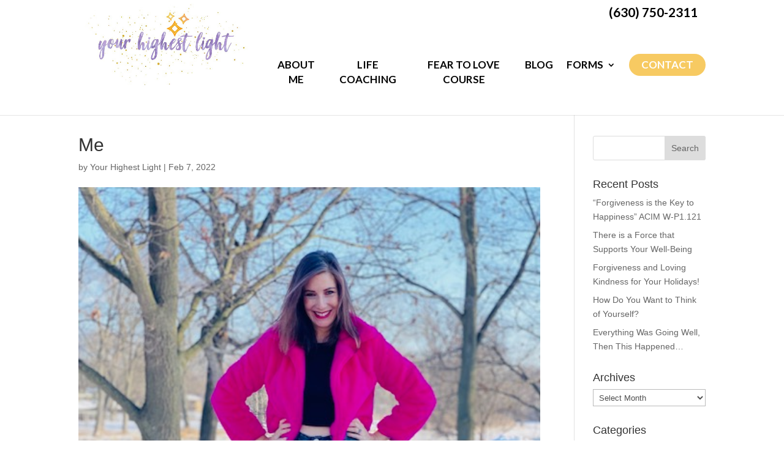

--- FILE ---
content_type: text/html; charset=UTF-8
request_url: https://yourhighestlight.com/2022/02/08/imagination-vs-will-power/me-9/
body_size: 17119
content:
<!DOCTYPE html>
<!--[if IE 6]>
<html id="ie6" dir="ltr" lang="en-US" prefix="og: https://ogp.me/ns#">
<![endif]-->
<!--[if IE 7]>
<html id="ie7" dir="ltr" lang="en-US" prefix="og: https://ogp.me/ns#">
<![endif]-->
<!--[if IE 8]>
<html id="ie8" dir="ltr" lang="en-US" prefix="og: https://ogp.me/ns#">
<![endif]-->
<!--[if !(IE 6) | !(IE 7) | !(IE 8)  ]><!-->
<html dir="ltr" lang="en-US" prefix="og: https://ogp.me/ns#">
<!--<![endif]-->
<head>
	<meta charset="UTF-8" />
			
	<meta http-equiv="X-UA-Compatible" content="IE=edge">
	<link rel="pingback" href="https://yourhighestlight.com/xmlrpc.php" />
	

		<!--[if lt IE 9]>
	<script src="https://yourhighestlight.com/wp-content/themes/Divi/js/html5.js" type="text/javascript"></script>
	<![endif]-->

	<script type="text/javascript">
		document.documentElement.className = 'js';
	</script>

	<title>Me | Your Highest Light</title>

		<!-- All in One SEO 4.9.3 - aioseo.com -->
	<meta name="robots" content="max-image-preview:large" />
	<meta name="author" content="Your Highest Light"/>
	<link rel="canonical" href="https://yourhighestlight.com/2022/02/08/imagination-vs-will-power/me-9/" />
	<meta name="generator" content="All in One SEO (AIOSEO) 4.9.3" />
		<meta property="og:locale" content="en_US" />
		<meta property="og:site_name" content="Your Highest Light |" />
		<meta property="og:type" content="article" />
		<meta property="og:title" content="Me | Your Highest Light" />
		<meta property="og:url" content="https://yourhighestlight.com/2022/02/08/imagination-vs-will-power/me-9/" />
		<meta property="article:published_time" content="2022-02-07T21:10:41+00:00" />
		<meta property="article:modified_time" content="2022-02-07T21:10:41+00:00" />
		<meta name="twitter:card" content="summary" />
		<meta name="twitter:title" content="Me | Your Highest Light" />
		<script type="application/ld+json" class="aioseo-schema">
			{"@context":"https:\/\/schema.org","@graph":[{"@type":"BreadcrumbList","@id":"https:\/\/yourhighestlight.com\/2022\/02\/08\/imagination-vs-will-power\/me-9\/#breadcrumblist","itemListElement":[{"@type":"ListItem","@id":"https:\/\/yourhighestlight.com#listItem","position":1,"name":"Home","item":"https:\/\/yourhighestlight.com","nextItem":{"@type":"ListItem","@id":"https:\/\/yourhighestlight.com\/2022\/02\/08\/imagination-vs-will-power\/me-9\/#listItem","name":"Me"}},{"@type":"ListItem","@id":"https:\/\/yourhighestlight.com\/2022\/02\/08\/imagination-vs-will-power\/me-9\/#listItem","position":2,"name":"Me","previousItem":{"@type":"ListItem","@id":"https:\/\/yourhighestlight.com#listItem","name":"Home"}}]},{"@type":"ItemPage","@id":"https:\/\/yourhighestlight.com\/2022\/02\/08\/imagination-vs-will-power\/me-9\/#itempage","url":"https:\/\/yourhighestlight.com\/2022\/02\/08\/imagination-vs-will-power\/me-9\/","name":"Me | Your Highest Light","inLanguage":"en-US","isPartOf":{"@id":"https:\/\/yourhighestlight.com\/#website"},"breadcrumb":{"@id":"https:\/\/yourhighestlight.com\/2022\/02\/08\/imagination-vs-will-power\/me-9\/#breadcrumblist"},"author":{"@id":"https:\/\/yourhighestlight.com\/author\/thompsonekicloud-com\/#author"},"creator":{"@id":"https:\/\/yourhighestlight.com\/author\/thompsonekicloud-com\/#author"},"datePublished":"2022-02-07T21:10:41+00:00","dateModified":"2022-02-07T21:10:41+00:00"},{"@type":"Organization","@id":"https:\/\/yourhighestlight.com\/#organization","name":"Your Highest Light","url":"https:\/\/yourhighestlight.com\/"},{"@type":"Person","@id":"https:\/\/yourhighestlight.com\/author\/thompsonekicloud-com\/#author","url":"https:\/\/yourhighestlight.com\/author\/thompsonekicloud-com\/","name":"Your Highest Light","image":{"@type":"ImageObject","@id":"https:\/\/yourhighestlight.com\/2022\/02\/08\/imagination-vs-will-power\/me-9\/#authorImage","url":"https:\/\/secure.gravatar.com\/avatar\/b4895c807694f56a02292394d70bc6de7181d92ba082eae4baa30bd3d1ff854e?s=96&d=mm&r=g","width":96,"height":96,"caption":"Your Highest Light"}},{"@type":"WebSite","@id":"https:\/\/yourhighestlight.com\/#website","url":"https:\/\/yourhighestlight.com\/","name":"Your Highest Light","inLanguage":"en-US","publisher":{"@id":"https:\/\/yourhighestlight.com\/#organization"}}]}
		</script>
		<!-- All in One SEO -->

<script type="text/javascript">
			let jqueryParams=[],jQuery=function(r){return jqueryParams=[...jqueryParams,r],jQuery},$=function(r){return jqueryParams=[...jqueryParams,r],$};window.jQuery=jQuery,window.$=jQuery;let customHeadScripts=!1;jQuery.fn=jQuery.prototype={},$.fn=jQuery.prototype={},jQuery.noConflict=function(r){if(window.jQuery)return jQuery=window.jQuery,$=window.jQuery,customHeadScripts=!0,jQuery.noConflict},jQuery.ready=function(r){jqueryParams=[...jqueryParams,r]},$.ready=function(r){jqueryParams=[...jqueryParams,r]},jQuery.load=function(r){jqueryParams=[...jqueryParams,r]},$.load=function(r){jqueryParams=[...jqueryParams,r]},jQuery.fn.ready=function(r){jqueryParams=[...jqueryParams,r]},$.fn.ready=function(r){jqueryParams=[...jqueryParams,r]};</script><link rel='dns-prefetch' href='//fonts.googleapis.com' />
<link rel="alternate" type="application/rss+xml" title="Your Highest Light &raquo; Feed" href="https://yourhighestlight.com/feed/" />
<meta content="Divi Child Theme v.1.0.0" name="generator"/><link rel='stylesheet' id='wp-block-library-css' href='https://yourhighestlight.com/wp-includes/css/dist/block-library/style.min.css?ver=6.8.3' type='text/css' media='all' />
<style id='wp-block-library-theme-inline-css' type='text/css'>
.wp-block-audio :where(figcaption){color:#555;font-size:13px;text-align:center}.is-dark-theme .wp-block-audio :where(figcaption){color:#ffffffa6}.wp-block-audio{margin:0 0 1em}.wp-block-code{border:1px solid #ccc;border-radius:4px;font-family:Menlo,Consolas,monaco,monospace;padding:.8em 1em}.wp-block-embed :where(figcaption){color:#555;font-size:13px;text-align:center}.is-dark-theme .wp-block-embed :where(figcaption){color:#ffffffa6}.wp-block-embed{margin:0 0 1em}.blocks-gallery-caption{color:#555;font-size:13px;text-align:center}.is-dark-theme .blocks-gallery-caption{color:#ffffffa6}:root :where(.wp-block-image figcaption){color:#555;font-size:13px;text-align:center}.is-dark-theme :root :where(.wp-block-image figcaption){color:#ffffffa6}.wp-block-image{margin:0 0 1em}.wp-block-pullquote{border-bottom:4px solid;border-top:4px solid;color:currentColor;margin-bottom:1.75em}.wp-block-pullquote cite,.wp-block-pullquote footer,.wp-block-pullquote__citation{color:currentColor;font-size:.8125em;font-style:normal;text-transform:uppercase}.wp-block-quote{border-left:.25em solid;margin:0 0 1.75em;padding-left:1em}.wp-block-quote cite,.wp-block-quote footer{color:currentColor;font-size:.8125em;font-style:normal;position:relative}.wp-block-quote:where(.has-text-align-right){border-left:none;border-right:.25em solid;padding-left:0;padding-right:1em}.wp-block-quote:where(.has-text-align-center){border:none;padding-left:0}.wp-block-quote.is-large,.wp-block-quote.is-style-large,.wp-block-quote:where(.is-style-plain){border:none}.wp-block-search .wp-block-search__label{font-weight:700}.wp-block-search__button{border:1px solid #ccc;padding:.375em .625em}:where(.wp-block-group.has-background){padding:1.25em 2.375em}.wp-block-separator.has-css-opacity{opacity:.4}.wp-block-separator{border:none;border-bottom:2px solid;margin-left:auto;margin-right:auto}.wp-block-separator.has-alpha-channel-opacity{opacity:1}.wp-block-separator:not(.is-style-wide):not(.is-style-dots){width:100px}.wp-block-separator.has-background:not(.is-style-dots){border-bottom:none;height:1px}.wp-block-separator.has-background:not(.is-style-wide):not(.is-style-dots){height:2px}.wp-block-table{margin:0 0 1em}.wp-block-table td,.wp-block-table th{word-break:normal}.wp-block-table :where(figcaption){color:#555;font-size:13px;text-align:center}.is-dark-theme .wp-block-table :where(figcaption){color:#ffffffa6}.wp-block-video :where(figcaption){color:#555;font-size:13px;text-align:center}.is-dark-theme .wp-block-video :where(figcaption){color:#ffffffa6}.wp-block-video{margin:0 0 1em}:root :where(.wp-block-template-part.has-background){margin-bottom:0;margin-top:0;padding:1.25em 2.375em}
</style>
<link rel='stylesheet' id='aioseo/css/src/vue/standalone/blocks/table-of-contents/global.scss-css' href='https://yourhighestlight.com/wp-content/plugins/all-in-one-seo-pack/dist/Lite/assets/css/table-of-contents/global.e90f6d47.css?ver=4.9.3' type='text/css' media='all' />
<style id='global-styles-inline-css' type='text/css'>
:root{--wp--preset--aspect-ratio--square: 1;--wp--preset--aspect-ratio--4-3: 4/3;--wp--preset--aspect-ratio--3-4: 3/4;--wp--preset--aspect-ratio--3-2: 3/2;--wp--preset--aspect-ratio--2-3: 2/3;--wp--preset--aspect-ratio--16-9: 16/9;--wp--preset--aspect-ratio--9-16: 9/16;--wp--preset--color--black: #000000;--wp--preset--color--cyan-bluish-gray: #abb8c3;--wp--preset--color--white: #ffffff;--wp--preset--color--pale-pink: #f78da7;--wp--preset--color--vivid-red: #cf2e2e;--wp--preset--color--luminous-vivid-orange: #ff6900;--wp--preset--color--luminous-vivid-amber: #fcb900;--wp--preset--color--light-green-cyan: #7bdcb5;--wp--preset--color--vivid-green-cyan: #00d084;--wp--preset--color--pale-cyan-blue: #8ed1fc;--wp--preset--color--vivid-cyan-blue: #0693e3;--wp--preset--color--vivid-purple: #9b51e0;--wp--preset--gradient--vivid-cyan-blue-to-vivid-purple: linear-gradient(135deg,rgba(6,147,227,1) 0%,rgb(155,81,224) 100%);--wp--preset--gradient--light-green-cyan-to-vivid-green-cyan: linear-gradient(135deg,rgb(122,220,180) 0%,rgb(0,208,130) 100%);--wp--preset--gradient--luminous-vivid-amber-to-luminous-vivid-orange: linear-gradient(135deg,rgba(252,185,0,1) 0%,rgba(255,105,0,1) 100%);--wp--preset--gradient--luminous-vivid-orange-to-vivid-red: linear-gradient(135deg,rgba(255,105,0,1) 0%,rgb(207,46,46) 100%);--wp--preset--gradient--very-light-gray-to-cyan-bluish-gray: linear-gradient(135deg,rgb(238,238,238) 0%,rgb(169,184,195) 100%);--wp--preset--gradient--cool-to-warm-spectrum: linear-gradient(135deg,rgb(74,234,220) 0%,rgb(151,120,209) 20%,rgb(207,42,186) 40%,rgb(238,44,130) 60%,rgb(251,105,98) 80%,rgb(254,248,76) 100%);--wp--preset--gradient--blush-light-purple: linear-gradient(135deg,rgb(255,206,236) 0%,rgb(152,150,240) 100%);--wp--preset--gradient--blush-bordeaux: linear-gradient(135deg,rgb(254,205,165) 0%,rgb(254,45,45) 50%,rgb(107,0,62) 100%);--wp--preset--gradient--luminous-dusk: linear-gradient(135deg,rgb(255,203,112) 0%,rgb(199,81,192) 50%,rgb(65,88,208) 100%);--wp--preset--gradient--pale-ocean: linear-gradient(135deg,rgb(255,245,203) 0%,rgb(182,227,212) 50%,rgb(51,167,181) 100%);--wp--preset--gradient--electric-grass: linear-gradient(135deg,rgb(202,248,128) 0%,rgb(113,206,126) 100%);--wp--preset--gradient--midnight: linear-gradient(135deg,rgb(2,3,129) 0%,rgb(40,116,252) 100%);--wp--preset--font-size--small: 13px;--wp--preset--font-size--medium: 20px;--wp--preset--font-size--large: 36px;--wp--preset--font-size--x-large: 42px;--wp--preset--spacing--20: 0.44rem;--wp--preset--spacing--30: 0.67rem;--wp--preset--spacing--40: 1rem;--wp--preset--spacing--50: 1.5rem;--wp--preset--spacing--60: 2.25rem;--wp--preset--spacing--70: 3.38rem;--wp--preset--spacing--80: 5.06rem;--wp--preset--shadow--natural: 6px 6px 9px rgba(0, 0, 0, 0.2);--wp--preset--shadow--deep: 12px 12px 50px rgba(0, 0, 0, 0.4);--wp--preset--shadow--sharp: 6px 6px 0px rgba(0, 0, 0, 0.2);--wp--preset--shadow--outlined: 6px 6px 0px -3px rgba(255, 255, 255, 1), 6px 6px rgba(0, 0, 0, 1);--wp--preset--shadow--crisp: 6px 6px 0px rgba(0, 0, 0, 1);}:root { --wp--style--global--content-size: 823px;--wp--style--global--wide-size: 1080px; }:where(body) { margin: 0; }.wp-site-blocks > .alignleft { float: left; margin-right: 2em; }.wp-site-blocks > .alignright { float: right; margin-left: 2em; }.wp-site-blocks > .aligncenter { justify-content: center; margin-left: auto; margin-right: auto; }:where(.is-layout-flex){gap: 0.5em;}:where(.is-layout-grid){gap: 0.5em;}.is-layout-flow > .alignleft{float: left;margin-inline-start: 0;margin-inline-end: 2em;}.is-layout-flow > .alignright{float: right;margin-inline-start: 2em;margin-inline-end: 0;}.is-layout-flow > .aligncenter{margin-left: auto !important;margin-right: auto !important;}.is-layout-constrained > .alignleft{float: left;margin-inline-start: 0;margin-inline-end: 2em;}.is-layout-constrained > .alignright{float: right;margin-inline-start: 2em;margin-inline-end: 0;}.is-layout-constrained > .aligncenter{margin-left: auto !important;margin-right: auto !important;}.is-layout-constrained > :where(:not(.alignleft):not(.alignright):not(.alignfull)){max-width: var(--wp--style--global--content-size);margin-left: auto !important;margin-right: auto !important;}.is-layout-constrained > .alignwide{max-width: var(--wp--style--global--wide-size);}body .is-layout-flex{display: flex;}.is-layout-flex{flex-wrap: wrap;align-items: center;}.is-layout-flex > :is(*, div){margin: 0;}body .is-layout-grid{display: grid;}.is-layout-grid > :is(*, div){margin: 0;}body{padding-top: 0px;padding-right: 0px;padding-bottom: 0px;padding-left: 0px;}:root :where(.wp-element-button, .wp-block-button__link){background-color: #32373c;border-width: 0;color: #fff;font-family: inherit;font-size: inherit;line-height: inherit;padding: calc(0.667em + 2px) calc(1.333em + 2px);text-decoration: none;}.has-black-color{color: var(--wp--preset--color--black) !important;}.has-cyan-bluish-gray-color{color: var(--wp--preset--color--cyan-bluish-gray) !important;}.has-white-color{color: var(--wp--preset--color--white) !important;}.has-pale-pink-color{color: var(--wp--preset--color--pale-pink) !important;}.has-vivid-red-color{color: var(--wp--preset--color--vivid-red) !important;}.has-luminous-vivid-orange-color{color: var(--wp--preset--color--luminous-vivid-orange) !important;}.has-luminous-vivid-amber-color{color: var(--wp--preset--color--luminous-vivid-amber) !important;}.has-light-green-cyan-color{color: var(--wp--preset--color--light-green-cyan) !important;}.has-vivid-green-cyan-color{color: var(--wp--preset--color--vivid-green-cyan) !important;}.has-pale-cyan-blue-color{color: var(--wp--preset--color--pale-cyan-blue) !important;}.has-vivid-cyan-blue-color{color: var(--wp--preset--color--vivid-cyan-blue) !important;}.has-vivid-purple-color{color: var(--wp--preset--color--vivid-purple) !important;}.has-black-background-color{background-color: var(--wp--preset--color--black) !important;}.has-cyan-bluish-gray-background-color{background-color: var(--wp--preset--color--cyan-bluish-gray) !important;}.has-white-background-color{background-color: var(--wp--preset--color--white) !important;}.has-pale-pink-background-color{background-color: var(--wp--preset--color--pale-pink) !important;}.has-vivid-red-background-color{background-color: var(--wp--preset--color--vivid-red) !important;}.has-luminous-vivid-orange-background-color{background-color: var(--wp--preset--color--luminous-vivid-orange) !important;}.has-luminous-vivid-amber-background-color{background-color: var(--wp--preset--color--luminous-vivid-amber) !important;}.has-light-green-cyan-background-color{background-color: var(--wp--preset--color--light-green-cyan) !important;}.has-vivid-green-cyan-background-color{background-color: var(--wp--preset--color--vivid-green-cyan) !important;}.has-pale-cyan-blue-background-color{background-color: var(--wp--preset--color--pale-cyan-blue) !important;}.has-vivid-cyan-blue-background-color{background-color: var(--wp--preset--color--vivid-cyan-blue) !important;}.has-vivid-purple-background-color{background-color: var(--wp--preset--color--vivid-purple) !important;}.has-black-border-color{border-color: var(--wp--preset--color--black) !important;}.has-cyan-bluish-gray-border-color{border-color: var(--wp--preset--color--cyan-bluish-gray) !important;}.has-white-border-color{border-color: var(--wp--preset--color--white) !important;}.has-pale-pink-border-color{border-color: var(--wp--preset--color--pale-pink) !important;}.has-vivid-red-border-color{border-color: var(--wp--preset--color--vivid-red) !important;}.has-luminous-vivid-orange-border-color{border-color: var(--wp--preset--color--luminous-vivid-orange) !important;}.has-luminous-vivid-amber-border-color{border-color: var(--wp--preset--color--luminous-vivid-amber) !important;}.has-light-green-cyan-border-color{border-color: var(--wp--preset--color--light-green-cyan) !important;}.has-vivid-green-cyan-border-color{border-color: var(--wp--preset--color--vivid-green-cyan) !important;}.has-pale-cyan-blue-border-color{border-color: var(--wp--preset--color--pale-cyan-blue) !important;}.has-vivid-cyan-blue-border-color{border-color: var(--wp--preset--color--vivid-cyan-blue) !important;}.has-vivid-purple-border-color{border-color: var(--wp--preset--color--vivid-purple) !important;}.has-vivid-cyan-blue-to-vivid-purple-gradient-background{background: var(--wp--preset--gradient--vivid-cyan-blue-to-vivid-purple) !important;}.has-light-green-cyan-to-vivid-green-cyan-gradient-background{background: var(--wp--preset--gradient--light-green-cyan-to-vivid-green-cyan) !important;}.has-luminous-vivid-amber-to-luminous-vivid-orange-gradient-background{background: var(--wp--preset--gradient--luminous-vivid-amber-to-luminous-vivid-orange) !important;}.has-luminous-vivid-orange-to-vivid-red-gradient-background{background: var(--wp--preset--gradient--luminous-vivid-orange-to-vivid-red) !important;}.has-very-light-gray-to-cyan-bluish-gray-gradient-background{background: var(--wp--preset--gradient--very-light-gray-to-cyan-bluish-gray) !important;}.has-cool-to-warm-spectrum-gradient-background{background: var(--wp--preset--gradient--cool-to-warm-spectrum) !important;}.has-blush-light-purple-gradient-background{background: var(--wp--preset--gradient--blush-light-purple) !important;}.has-blush-bordeaux-gradient-background{background: var(--wp--preset--gradient--blush-bordeaux) !important;}.has-luminous-dusk-gradient-background{background: var(--wp--preset--gradient--luminous-dusk) !important;}.has-pale-ocean-gradient-background{background: var(--wp--preset--gradient--pale-ocean) !important;}.has-electric-grass-gradient-background{background: var(--wp--preset--gradient--electric-grass) !important;}.has-midnight-gradient-background{background: var(--wp--preset--gradient--midnight) !important;}.has-small-font-size{font-size: var(--wp--preset--font-size--small) !important;}.has-medium-font-size{font-size: var(--wp--preset--font-size--medium) !important;}.has-large-font-size{font-size: var(--wp--preset--font-size--large) !important;}.has-x-large-font-size{font-size: var(--wp--preset--font-size--x-large) !important;}
:where(.wp-block-post-template.is-layout-flex){gap: 1.25em;}:where(.wp-block-post-template.is-layout-grid){gap: 1.25em;}
:where(.wp-block-columns.is-layout-flex){gap: 2em;}:where(.wp-block-columns.is-layout-grid){gap: 2em;}
:root :where(.wp-block-pullquote){font-size: 1.5em;line-height: 1.6;}
</style>
<link rel='stylesheet' id='et-divi-open-sans-css' href='https://fonts.googleapis.com/css?family=Open+Sans:300italic,400italic,600italic,700italic,800italic,400,300,600,700,800&#038;subset=latin,latin-ext&#038;display=swap' type='text/css' media='all' />
<style id='divi-style-parent-inline-inline-css' type='text/css'>
/*!
Theme Name: Divi
Theme URI: http://www.elegantthemes.com/gallery/divi/
Version: 4.27.5
Description: Smart. Flexible. Beautiful. Divi is the most powerful theme in our collection.
Author: Elegant Themes
Author URI: http://www.elegantthemes.com
License: GNU General Public License v2
License URI: http://www.gnu.org/licenses/gpl-2.0.html
*/

a,abbr,acronym,address,applet,b,big,blockquote,body,center,cite,code,dd,del,dfn,div,dl,dt,em,fieldset,font,form,h1,h2,h3,h4,h5,h6,html,i,iframe,img,ins,kbd,label,legend,li,object,ol,p,pre,q,s,samp,small,span,strike,strong,sub,sup,tt,u,ul,var{margin:0;padding:0;border:0;outline:0;font-size:100%;-ms-text-size-adjust:100%;-webkit-text-size-adjust:100%;vertical-align:baseline;background:transparent}body{line-height:1}ol,ul{list-style:none}blockquote,q{quotes:none}blockquote:after,blockquote:before,q:after,q:before{content:"";content:none}blockquote{margin:20px 0 30px;border-left:5px solid;padding-left:20px}:focus{outline:0}del{text-decoration:line-through}pre{overflow:auto;padding:10px}figure{margin:0}table{border-collapse:collapse;border-spacing:0}article,aside,footer,header,hgroup,nav,section{display:block}body{font-family:Open Sans,Arial,sans-serif;font-size:14px;color:#666;background-color:#fff;line-height:1.7em;font-weight:500;-webkit-font-smoothing:antialiased;-moz-osx-font-smoothing:grayscale}body.page-template-page-template-blank-php #page-container{padding-top:0!important}body.et_cover_background{background-size:cover!important;background-position:top!important;background-repeat:no-repeat!important;background-attachment:fixed}a{color:#2ea3f2}a,a:hover{text-decoration:none}p{padding-bottom:1em}p:not(.has-background):last-of-type{padding-bottom:0}p.et_normal_padding{padding-bottom:1em}strong{font-weight:700}cite,em,i{font-style:italic}code,pre{font-family:Courier New,monospace;margin-bottom:10px}ins{text-decoration:none}sub,sup{height:0;line-height:1;position:relative;vertical-align:baseline}sup{bottom:.8em}sub{top:.3em}dl{margin:0 0 1.5em}dl dt{font-weight:700}dd{margin-left:1.5em}blockquote p{padding-bottom:0}embed,iframe,object,video{max-width:100%}h1,h2,h3,h4,h5,h6{color:#333;padding-bottom:10px;line-height:1em;font-weight:500}h1 a,h2 a,h3 a,h4 a,h5 a,h6 a{color:inherit}h1{font-size:30px}h2{font-size:26px}h3{font-size:22px}h4{font-size:18px}h5{font-size:16px}h6{font-size:14px}input{-webkit-appearance:none}input[type=checkbox]{-webkit-appearance:checkbox}input[type=radio]{-webkit-appearance:radio}input.text,input.title,input[type=email],input[type=password],input[type=tel],input[type=text],select,textarea{background-color:#fff;border:1px solid #bbb;padding:2px;color:#4e4e4e}input.text:focus,input.title:focus,input[type=text]:focus,select:focus,textarea:focus{border-color:#2d3940;color:#3e3e3e}input.text,input.title,input[type=text],select,textarea{margin:0}textarea{padding:4px}button,input,select,textarea{font-family:inherit}img{max-width:100%;height:auto}.clear{clear:both}br.clear{margin:0;padding:0}.pagination{clear:both}#et_search_icon:hover,.et-social-icon a:hover,.et_password_protected_form .et_submit_button,.form-submit .et_pb_buttontton.alt.disabled,.nav-single a,.posted_in a{color:#2ea3f2}.et-search-form,blockquote{border-color:#2ea3f2}#main-content{background-color:#fff}.container{width:80%;max-width:1080px;margin:auto;position:relative}body:not(.et-tb) #main-content .container,body:not(.et-tb-has-header) #main-content .container{padding-top:58px}.et_full_width_page #main-content .container:before{display:none}.main_title{margin-bottom:20px}.et_password_protected_form .et_submit_button:hover,.form-submit .et_pb_button:hover{background:rgba(0,0,0,.05)}.et_button_icon_visible .et_pb_button{padding-right:2em;padding-left:.7em}.et_button_icon_visible .et_pb_button:after{opacity:1;margin-left:0}.et_button_left .et_pb_button:hover:after{left:.15em}.et_button_left .et_pb_button:after{margin-left:0;left:1em}.et_button_icon_visible.et_button_left .et_pb_button,.et_button_left .et_pb_button:hover,.et_button_left .et_pb_module .et_pb_button:hover{padding-left:2em;padding-right:.7em}.et_button_icon_visible.et_button_left .et_pb_button:after,.et_button_left .et_pb_button:hover:after{left:.15em}.et_password_protected_form .et_submit_button:hover,.form-submit .et_pb_button:hover{padding:.3em 1em}.et_button_no_icon .et_pb_button:after{display:none}.et_button_no_icon.et_button_icon_visible.et_button_left .et_pb_button,.et_button_no_icon.et_button_left .et_pb_button:hover,.et_button_no_icon .et_pb_button,.et_button_no_icon .et_pb_button:hover{padding:.3em 1em!important}.et_button_custom_icon .et_pb_button:after{line-height:1.7em}.et_button_custom_icon.et_button_icon_visible .et_pb_button:after,.et_button_custom_icon .et_pb_button:hover:after{margin-left:.3em}#left-area .post_format-post-format-gallery .wp-block-gallery:first-of-type{padding:0;margin-bottom:-16px}.entry-content table:not(.variations){border:1px solid #eee;margin:0 0 15px;text-align:left;width:100%}.entry-content thead th,.entry-content tr th{color:#555;font-weight:700;padding:9px 24px}.entry-content tr td{border-top:1px solid #eee;padding:6px 24px}#left-area ul,.entry-content ul,.et-l--body ul,.et-l--footer ul,.et-l--header ul{list-style-type:disc;padding:0 0 23px 1em;line-height:26px}#left-area ol,.entry-content ol,.et-l--body ol,.et-l--footer ol,.et-l--header ol{list-style-type:decimal;list-style-position:inside;padding:0 0 23px;line-height:26px}#left-area ul li ul,.entry-content ul li ol{padding:2px 0 2px 20px}#left-area ol li ul,.entry-content ol li ol,.et-l--body ol li ol,.et-l--footer ol li ol,.et-l--header ol li ol{padding:2px 0 2px 35px}#left-area ul.wp-block-gallery{display:-webkit-box;display:-ms-flexbox;display:flex;-ms-flex-wrap:wrap;flex-wrap:wrap;list-style-type:none;padding:0}#left-area ul.products{padding:0!important;line-height:1.7!important;list-style:none!important}.gallery-item a{display:block}.gallery-caption,.gallery-item a{width:90%}#wpadminbar{z-index:100001}#left-area .post-meta{font-size:14px;padding-bottom:15px}#left-area .post-meta a{text-decoration:none;color:#666}#left-area .et_featured_image{padding-bottom:7px}.single .post{padding-bottom:25px}body.single .et_audio_content{margin-bottom:-6px}.nav-single a{text-decoration:none;color:#2ea3f2;font-size:14px;font-weight:400}.nav-previous{float:left}.nav-next{float:right}.et_password_protected_form p input{background-color:#eee;border:none!important;width:100%!important;border-radius:0!important;font-size:14px;color:#999!important;padding:16px!important;-webkit-box-sizing:border-box;box-sizing:border-box}.et_password_protected_form label{display:none}.et_password_protected_form .et_submit_button{font-family:inherit;display:block;float:right;margin:8px auto 0;cursor:pointer}.post-password-required p.nocomments.container{max-width:100%}.post-password-required p.nocomments.container:before{display:none}.aligncenter,div.post .new-post .aligncenter{display:block;margin-left:auto;margin-right:auto}.wp-caption{border:1px solid #ddd;text-align:center;background-color:#f3f3f3;margin-bottom:10px;max-width:96%;padding:8px}.wp-caption.alignleft{margin:0 30px 20px 0}.wp-caption.alignright{margin:0 0 20px 30px}.wp-caption img{margin:0;padding:0;border:0}.wp-caption p.wp-caption-text{font-size:12px;padding:0 4px 5px;margin:0}.alignright{float:right}.alignleft{float:left}img.alignleft{display:inline;float:left;margin-right:15px}img.alignright{display:inline;float:right;margin-left:15px}.page.et_pb_pagebuilder_layout #main-content{background-color:transparent}body #main-content .et_builder_inner_content>h1,body #main-content .et_builder_inner_content>h2,body #main-content .et_builder_inner_content>h3,body #main-content .et_builder_inner_content>h4,body #main-content .et_builder_inner_content>h5,body #main-content .et_builder_inner_content>h6{line-height:1.4em}body #main-content .et_builder_inner_content>p{line-height:1.7em}.wp-block-pullquote{margin:20px 0 30px}.wp-block-pullquote.has-background blockquote{border-left:none}.wp-block-group.has-background{padding:1.5em 1.5em .5em}@media (min-width:981px){#left-area{width:79.125%;padding-bottom:23px}#main-content .container:before{content:"";position:absolute;top:0;height:100%;width:1px;background-color:#e2e2e2}.et_full_width_page #left-area,.et_no_sidebar #left-area{float:none;width:100%!important}.et_full_width_page #left-area{padding-bottom:0}.et_no_sidebar #main-content .container:before{display:none}}@media (max-width:980px){#page-container{padding-top:80px}.et-tb #page-container,.et-tb-has-header #page-container{padding-top:0!important}#left-area,#sidebar{width:100%!important}#main-content .container:before{display:none!important}.et_full_width_page .et_gallery_item:nth-child(4n+1){clear:none}}@media print{#page-container{padding-top:0!important}}#wp-admin-bar-et-use-visual-builder a:before{font-family:ETmodules!important;content:"\e625";font-size:30px!important;width:28px;margin-top:-3px;color:#974df3!important}#wp-admin-bar-et-use-visual-builder:hover a:before{color:#fff!important}#wp-admin-bar-et-use-visual-builder:hover a,#wp-admin-bar-et-use-visual-builder a:hover{transition:background-color .5s ease;-webkit-transition:background-color .5s ease;-moz-transition:background-color .5s ease;background-color:#7e3bd0!important;color:#fff!important}* html .clearfix,:first-child+html .clearfix{zoom:1}.iphone .et_pb_section_video_bg video::-webkit-media-controls-start-playback-button{display:none!important;-webkit-appearance:none}.et_mobile_device .et_pb_section_parallax .et_pb_parallax_css{background-attachment:scroll}.et-social-facebook a.icon:before{content:"\e093"}.et-social-twitter a.icon:before{content:"\e094"}.et-social-google-plus a.icon:before{content:"\e096"}.et-social-instagram a.icon:before{content:"\e09a"}.et-social-rss a.icon:before{content:"\e09e"}.ai1ec-single-event:after{content:" ";display:table;clear:both}.evcal_event_details .evcal_evdata_cell .eventon_details_shading_bot.eventon_details_shading_bot{z-index:3}.wp-block-divi-layout{margin-bottom:1em}*{-webkit-box-sizing:border-box;box-sizing:border-box}#et-info-email:before,#et-info-phone:before,#et_search_icon:before,.comment-reply-link:after,.et-cart-info span:before,.et-pb-arrow-next:before,.et-pb-arrow-prev:before,.et-social-icon a:before,.et_audio_container .mejs-playpause-button button:before,.et_audio_container .mejs-volume-button button:before,.et_overlay:before,.et_password_protected_form .et_submit_button:after,.et_pb_button:after,.et_pb_contact_reset:after,.et_pb_contact_submit:after,.et_pb_font_icon:before,.et_pb_newsletter_button:after,.et_pb_pricing_table_button:after,.et_pb_promo_button:after,.et_pb_testimonial:before,.et_pb_toggle_title:before,.form-submit .et_pb_button:after,.mobile_menu_bar:before,a.et_pb_more_button:after{font-family:ETmodules!important;speak:none;font-style:normal;font-weight:400;-webkit-font-feature-settings:normal;font-feature-settings:normal;font-variant:normal;text-transform:none;line-height:1;-webkit-font-smoothing:antialiased;-moz-osx-font-smoothing:grayscale;text-shadow:0 0;direction:ltr}.et-pb-icon,.et_pb_custom_button_icon.et_pb_button:after,.et_pb_login .et_pb_custom_button_icon.et_pb_button:after,.et_pb_woo_custom_button_icon .button.et_pb_custom_button_icon.et_pb_button:after,.et_pb_woo_custom_button_icon .button.et_pb_custom_button_icon.et_pb_button:hover:after{content:attr(data-icon)}.et-pb-icon{font-family:ETmodules;speak:none;font-weight:400;-webkit-font-feature-settings:normal;font-feature-settings:normal;font-variant:normal;text-transform:none;line-height:1;-webkit-font-smoothing:antialiased;font-size:96px;font-style:normal;display:inline-block;-webkit-box-sizing:border-box;box-sizing:border-box;direction:ltr}#et-ajax-saving{display:none;-webkit-transition:background .3s,-webkit-box-shadow .3s;transition:background .3s,-webkit-box-shadow .3s;transition:background .3s,box-shadow .3s;transition:background .3s,box-shadow .3s,-webkit-box-shadow .3s;-webkit-box-shadow:rgba(0,139,219,.247059) 0 0 60px;box-shadow:0 0 60px rgba(0,139,219,.247059);position:fixed;top:50%;left:50%;width:50px;height:50px;background:#fff;border-radius:50px;margin:-25px 0 0 -25px;z-index:999999;text-align:center}#et-ajax-saving img{margin:9px}.et-safe-mode-indicator,.et-safe-mode-indicator:focus,.et-safe-mode-indicator:hover{-webkit-box-shadow:0 5px 10px rgba(41,196,169,.15);box-shadow:0 5px 10px rgba(41,196,169,.15);background:#29c4a9;color:#fff;font-size:14px;font-weight:600;padding:12px;line-height:16px;border-radius:3px;position:fixed;bottom:30px;right:30px;z-index:999999;text-decoration:none;font-family:Open Sans,sans-serif;-webkit-font-smoothing:antialiased;-moz-osx-font-smoothing:grayscale}.et_pb_button{font-size:20px;font-weight:500;padding:.3em 1em;line-height:1.7em!important;background-color:transparent;background-size:cover;background-position:50%;background-repeat:no-repeat;border:2px solid;border-radius:3px;-webkit-transition-duration:.2s;transition-duration:.2s;-webkit-transition-property:all!important;transition-property:all!important}.et_pb_button,.et_pb_button_inner{position:relative}.et_pb_button:hover,.et_pb_module .et_pb_button:hover{border:2px solid transparent;padding:.3em 2em .3em .7em}.et_pb_button:hover{background-color:hsla(0,0%,100%,.2)}.et_pb_bg_layout_light.et_pb_button:hover,.et_pb_bg_layout_light .et_pb_button:hover{background-color:rgba(0,0,0,.05)}.et_pb_button:after,.et_pb_button:before{font-size:32px;line-height:1em;content:"\35";opacity:0;position:absolute;margin-left:-1em;-webkit-transition:all .2s;transition:all .2s;text-transform:none;-webkit-font-feature-settings:"kern" off;font-feature-settings:"kern" off;font-variant:none;font-style:normal;font-weight:400;text-shadow:none}.et_pb_button.et_hover_enabled:hover:after,.et_pb_button.et_pb_hovered:hover:after{-webkit-transition:none!important;transition:none!important}.et_pb_button:before{display:none}.et_pb_button:hover:after{opacity:1;margin-left:0}.et_pb_column_1_3 h1,.et_pb_column_1_4 h1,.et_pb_column_1_5 h1,.et_pb_column_1_6 h1,.et_pb_column_2_5 h1{font-size:26px}.et_pb_column_1_3 h2,.et_pb_column_1_4 h2,.et_pb_column_1_5 h2,.et_pb_column_1_6 h2,.et_pb_column_2_5 h2{font-size:23px}.et_pb_column_1_3 h3,.et_pb_column_1_4 h3,.et_pb_column_1_5 h3,.et_pb_column_1_6 h3,.et_pb_column_2_5 h3{font-size:20px}.et_pb_column_1_3 h4,.et_pb_column_1_4 h4,.et_pb_column_1_5 h4,.et_pb_column_1_6 h4,.et_pb_column_2_5 h4{font-size:18px}.et_pb_column_1_3 h5,.et_pb_column_1_4 h5,.et_pb_column_1_5 h5,.et_pb_column_1_6 h5,.et_pb_column_2_5 h5{font-size:16px}.et_pb_column_1_3 h6,.et_pb_column_1_4 h6,.et_pb_column_1_5 h6,.et_pb_column_1_6 h6,.et_pb_column_2_5 h6{font-size:15px}.et_pb_bg_layout_dark,.et_pb_bg_layout_dark h1,.et_pb_bg_layout_dark h2,.et_pb_bg_layout_dark h3,.et_pb_bg_layout_dark h4,.et_pb_bg_layout_dark h5,.et_pb_bg_layout_dark h6{color:#fff!important}.et_pb_module.et_pb_text_align_left{text-align:left}.et_pb_module.et_pb_text_align_center{text-align:center}.et_pb_module.et_pb_text_align_right{text-align:right}.et_pb_module.et_pb_text_align_justified{text-align:justify}.clearfix:after{visibility:hidden;display:block;font-size:0;content:" ";clear:both;height:0}.et_pb_bg_layout_light .et_pb_more_button{color:#2ea3f2}.et_builder_inner_content{position:relative;z-index:1}header .et_builder_inner_content{z-index:2}.et_pb_css_mix_blend_mode_passthrough{mix-blend-mode:unset!important}.et_pb_image_container{margin:-20px -20px 29px}.et_pb_module_inner{position:relative}.et_hover_enabled_preview{z-index:2}.et_hover_enabled:hover{position:relative;z-index:2}.et_pb_all_tabs,.et_pb_module,.et_pb_posts_nav a,.et_pb_tab,.et_pb_with_background{position:relative;background-size:cover;background-position:50%;background-repeat:no-repeat}.et_pb_background_mask,.et_pb_background_pattern{bottom:0;left:0;position:absolute;right:0;top:0}.et_pb_background_mask{background-size:calc(100% + 2px) calc(100% + 2px);background-repeat:no-repeat;background-position:50%;overflow:hidden}.et_pb_background_pattern{background-position:0 0;background-repeat:repeat}.et_pb_with_border{position:relative;border:0 solid #333}.post-password-required .et_pb_row{padding:0;width:100%}.post-password-required .et_password_protected_form{min-height:0}body.et_pb_pagebuilder_layout.et_pb_show_title .post-password-required .et_password_protected_form h1,body:not(.et_pb_pagebuilder_layout) .post-password-required .et_password_protected_form h1{display:none}.et_pb_no_bg{padding:0!important}.et_overlay.et_pb_inline_icon:before,.et_pb_inline_icon:before{content:attr(data-icon)}.et_pb_more_button{color:inherit;text-shadow:none;text-decoration:none;display:inline-block;margin-top:20px}.et_parallax_bg_wrap{overflow:hidden;position:absolute;top:0;right:0;bottom:0;left:0}.et_parallax_bg{background-repeat:no-repeat;background-position:top;background-size:cover;position:absolute;bottom:0;left:0;width:100%;height:100%;display:block}.et_parallax_bg.et_parallax_bg__hover,.et_parallax_bg.et_parallax_bg_phone,.et_parallax_bg.et_parallax_bg_tablet,.et_parallax_gradient.et_parallax_gradient__hover,.et_parallax_gradient.et_parallax_gradient_phone,.et_parallax_gradient.et_parallax_gradient_tablet,.et_pb_section_parallax_hover:hover .et_parallax_bg:not(.et_parallax_bg__hover),.et_pb_section_parallax_hover:hover .et_parallax_gradient:not(.et_parallax_gradient__hover){display:none}.et_pb_section_parallax_hover:hover .et_parallax_bg.et_parallax_bg__hover,.et_pb_section_parallax_hover:hover .et_parallax_gradient.et_parallax_gradient__hover{display:block}.et_parallax_gradient{bottom:0;display:block;left:0;position:absolute;right:0;top:0}.et_pb_module.et_pb_section_parallax,.et_pb_posts_nav a.et_pb_section_parallax,.et_pb_tab.et_pb_section_parallax{position:relative}.et_pb_section_parallax .et_pb_parallax_css,.et_pb_slides .et_parallax_bg.et_pb_parallax_css{background-attachment:fixed}body.et-bfb .et_pb_section_parallax .et_pb_parallax_css,body.et-bfb .et_pb_slides .et_parallax_bg.et_pb_parallax_css{background-attachment:scroll;bottom:auto}.et_pb_section_parallax.et_pb_column .et_pb_module,.et_pb_section_parallax.et_pb_row .et_pb_column,.et_pb_section_parallax.et_pb_row .et_pb_module{z-index:9;position:relative}.et_pb_more_button:hover:after{opacity:1;margin-left:0}.et_pb_preload .et_pb_section_video_bg,.et_pb_preload>div{visibility:hidden}.et_pb_preload,.et_pb_section.et_pb_section_video.et_pb_preload{position:relative;background:#464646!important}.et_pb_preload:before{content:"";position:absolute;top:50%;left:50%;background:url(https://yourhighestlight.com/wp-content/themes/Divi/includes/builder/styles/images/preloader.gif) no-repeat;border-radius:32px;width:32px;height:32px;margin:-16px 0 0 -16px}.box-shadow-overlay{position:absolute;top:0;left:0;width:100%;height:100%;z-index:10;pointer-events:none}.et_pb_section>.box-shadow-overlay~.et_pb_row{z-index:11}body.safari .section_has_divider{will-change:transform}.et_pb_row>.box-shadow-overlay{z-index:8}.has-box-shadow-overlay{position:relative}.et_clickable{cursor:pointer}.screen-reader-text{border:0;clip:rect(1px,1px,1px,1px);-webkit-clip-path:inset(50%);clip-path:inset(50%);height:1px;margin:-1px;overflow:hidden;padding:0;position:absolute!important;width:1px;word-wrap:normal!important}.et_multi_view_hidden,.et_multi_view_hidden_image{display:none!important}@keyframes multi-view-image-fade{0%{opacity:0}10%{opacity:.1}20%{opacity:.2}30%{opacity:.3}40%{opacity:.4}50%{opacity:.5}60%{opacity:.6}70%{opacity:.7}80%{opacity:.8}90%{opacity:.9}to{opacity:1}}.et_multi_view_image__loading{visibility:hidden}.et_multi_view_image__loaded{-webkit-animation:multi-view-image-fade .5s;animation:multi-view-image-fade .5s}#et-pb-motion-effects-offset-tracker{visibility:hidden!important;opacity:0;position:absolute;top:0;left:0}.et-pb-before-scroll-animation{opacity:0}header.et-l.et-l--header:after{clear:both;display:block;content:""}.et_pb_module{-webkit-animation-timing-function:linear;animation-timing-function:linear;-webkit-animation-duration:.2s;animation-duration:.2s}@-webkit-keyframes fadeBottom{0%{opacity:0;-webkit-transform:translateY(10%);transform:translateY(10%)}to{opacity:1;-webkit-transform:translateY(0);transform:translateY(0)}}@keyframes fadeBottom{0%{opacity:0;-webkit-transform:translateY(10%);transform:translateY(10%)}to{opacity:1;-webkit-transform:translateY(0);transform:translateY(0)}}@-webkit-keyframes fadeLeft{0%{opacity:0;-webkit-transform:translateX(-10%);transform:translateX(-10%)}to{opacity:1;-webkit-transform:translateX(0);transform:translateX(0)}}@keyframes fadeLeft{0%{opacity:0;-webkit-transform:translateX(-10%);transform:translateX(-10%)}to{opacity:1;-webkit-transform:translateX(0);transform:translateX(0)}}@-webkit-keyframes fadeRight{0%{opacity:0;-webkit-transform:translateX(10%);transform:translateX(10%)}to{opacity:1;-webkit-transform:translateX(0);transform:translateX(0)}}@keyframes fadeRight{0%{opacity:0;-webkit-transform:translateX(10%);transform:translateX(10%)}to{opacity:1;-webkit-transform:translateX(0);transform:translateX(0)}}@-webkit-keyframes fadeTop{0%{opacity:0;-webkit-transform:translateY(-10%);transform:translateY(-10%)}to{opacity:1;-webkit-transform:translateX(0);transform:translateX(0)}}@keyframes fadeTop{0%{opacity:0;-webkit-transform:translateY(-10%);transform:translateY(-10%)}to{opacity:1;-webkit-transform:translateX(0);transform:translateX(0)}}@-webkit-keyframes fadeIn{0%{opacity:0}to{opacity:1}}@keyframes fadeIn{0%{opacity:0}to{opacity:1}}.et-waypoint:not(.et_pb_counters){opacity:0}@media (min-width:981px){.et_pb_section.et_section_specialty div.et_pb_row .et_pb_column .et_pb_column .et_pb_module.et-last-child,.et_pb_section.et_section_specialty div.et_pb_row .et_pb_column .et_pb_column .et_pb_module:last-child,.et_pb_section.et_section_specialty div.et_pb_row .et_pb_column .et_pb_row_inner .et_pb_column .et_pb_module.et-last-child,.et_pb_section.et_section_specialty div.et_pb_row .et_pb_column .et_pb_row_inner .et_pb_column .et_pb_module:last-child,.et_pb_section div.et_pb_row .et_pb_column .et_pb_module.et-last-child,.et_pb_section div.et_pb_row .et_pb_column .et_pb_module:last-child{margin-bottom:0}}@media (max-width:980px){.et_overlay.et_pb_inline_icon_tablet:before,.et_pb_inline_icon_tablet:before{content:attr(data-icon-tablet)}.et_parallax_bg.et_parallax_bg_tablet_exist,.et_parallax_gradient.et_parallax_gradient_tablet_exist{display:none}.et_parallax_bg.et_parallax_bg_tablet,.et_parallax_gradient.et_parallax_gradient_tablet{display:block}.et_pb_column .et_pb_module{margin-bottom:30px}.et_pb_row .et_pb_column .et_pb_module.et-last-child,.et_pb_row .et_pb_column .et_pb_module:last-child,.et_section_specialty .et_pb_row .et_pb_column .et_pb_module.et-last-child,.et_section_specialty .et_pb_row .et_pb_column .et_pb_module:last-child{margin-bottom:0}.et_pb_more_button{display:inline-block!important}.et_pb_bg_layout_light_tablet.et_pb_button,.et_pb_bg_layout_light_tablet.et_pb_module.et_pb_button,.et_pb_bg_layout_light_tablet .et_pb_more_button{color:#2ea3f2}.et_pb_bg_layout_light_tablet .et_pb_forgot_password a{color:#666}.et_pb_bg_layout_light_tablet h1,.et_pb_bg_layout_light_tablet h2,.et_pb_bg_layout_light_tablet h3,.et_pb_bg_layout_light_tablet h4,.et_pb_bg_layout_light_tablet h5,.et_pb_bg_layout_light_tablet h6{color:#333!important}.et_pb_module .et_pb_bg_layout_light_tablet.et_pb_button{color:#2ea3f2!important}.et_pb_bg_layout_light_tablet{color:#666!important}.et_pb_bg_layout_dark_tablet,.et_pb_bg_layout_dark_tablet h1,.et_pb_bg_layout_dark_tablet h2,.et_pb_bg_layout_dark_tablet h3,.et_pb_bg_layout_dark_tablet h4,.et_pb_bg_layout_dark_tablet h5,.et_pb_bg_layout_dark_tablet h6{color:#fff!important}.et_pb_bg_layout_dark_tablet.et_pb_button,.et_pb_bg_layout_dark_tablet.et_pb_module.et_pb_button,.et_pb_bg_layout_dark_tablet .et_pb_more_button{color:inherit}.et_pb_bg_layout_dark_tablet .et_pb_forgot_password a{color:#fff}.et_pb_module.et_pb_text_align_left-tablet{text-align:left}.et_pb_module.et_pb_text_align_center-tablet{text-align:center}.et_pb_module.et_pb_text_align_right-tablet{text-align:right}.et_pb_module.et_pb_text_align_justified-tablet{text-align:justify}}@media (max-width:767px){.et_pb_more_button{display:inline-block!important}.et_overlay.et_pb_inline_icon_phone:before,.et_pb_inline_icon_phone:before{content:attr(data-icon-phone)}.et_parallax_bg.et_parallax_bg_phone_exist,.et_parallax_gradient.et_parallax_gradient_phone_exist{display:none}.et_parallax_bg.et_parallax_bg_phone,.et_parallax_gradient.et_parallax_gradient_phone{display:block}.et-hide-mobile{display:none!important}.et_pb_bg_layout_light_phone.et_pb_button,.et_pb_bg_layout_light_phone.et_pb_module.et_pb_button,.et_pb_bg_layout_light_phone .et_pb_more_button{color:#2ea3f2}.et_pb_bg_layout_light_phone .et_pb_forgot_password a{color:#666}.et_pb_bg_layout_light_phone h1,.et_pb_bg_layout_light_phone h2,.et_pb_bg_layout_light_phone h3,.et_pb_bg_layout_light_phone h4,.et_pb_bg_layout_light_phone h5,.et_pb_bg_layout_light_phone h6{color:#333!important}.et_pb_module .et_pb_bg_layout_light_phone.et_pb_button{color:#2ea3f2!important}.et_pb_bg_layout_light_phone{color:#666!important}.et_pb_bg_layout_dark_phone,.et_pb_bg_layout_dark_phone h1,.et_pb_bg_layout_dark_phone h2,.et_pb_bg_layout_dark_phone h3,.et_pb_bg_layout_dark_phone h4,.et_pb_bg_layout_dark_phone h5,.et_pb_bg_layout_dark_phone h6{color:#fff!important}.et_pb_bg_layout_dark_phone.et_pb_button,.et_pb_bg_layout_dark_phone.et_pb_module.et_pb_button,.et_pb_bg_layout_dark_phone .et_pb_more_button{color:inherit}.et_pb_module .et_pb_bg_layout_dark_phone.et_pb_button{color:#fff!important}.et_pb_bg_layout_dark_phone .et_pb_forgot_password a{color:#fff}.et_pb_module.et_pb_text_align_left-phone{text-align:left}.et_pb_module.et_pb_text_align_center-phone{text-align:center}.et_pb_module.et_pb_text_align_right-phone{text-align:right}.et_pb_module.et_pb_text_align_justified-phone{text-align:justify}}@media (max-width:479px){a.et_pb_more_button{display:block}}@media (min-width:768px) and (max-width:980px){[data-et-multi-view-load-tablet-hidden=true]:not(.et_multi_view_swapped){display:none!important}}@media (max-width:767px){[data-et-multi-view-load-phone-hidden=true]:not(.et_multi_view_swapped){display:none!important}}.et_pb_menu.et_pb_menu--style-inline_centered_logo .et_pb_menu__menu nav ul{-webkit-box-pack:center;-ms-flex-pack:center;justify-content:center}@-webkit-keyframes multi-view-image-fade{0%{-webkit-transform:scale(1);transform:scale(1);opacity:1}50%{-webkit-transform:scale(1.01);transform:scale(1.01);opacity:1}to{-webkit-transform:scale(1);transform:scale(1);opacity:1}}
</style>
<link rel='stylesheet' id='divi-dynamic-css' href='https://yourhighestlight.com/wp-content/et-cache/3463/et-divi-dynamic-3463.css?ver=1765436205' type='text/css' media='all' />
<link rel='stylesheet' id='et-builder-googlefonts-cached-css' href='https://fonts.googleapis.com/css?family=Lato:100,100italic,300,300italic,regular,italic,700,700italic,900,900italic&#038;subset=latin,latin-ext&#038;display=swap' type='text/css' media='all' />
<link rel='stylesheet' id='divi-style-css' href='https://yourhighestlight.com/wp-content/themes/diviChild/style.css?ver=4.27.5' type='text/css' media='all' />
<script type="text/javascript" src="https://yourhighestlight.com/wp-includes/js/jquery/jquery.min.js?ver=3.7.1" id="jquery-core-js"></script>
<script type="text/javascript" src="https://yourhighestlight.com/wp-includes/js/jquery/jquery-migrate.min.js?ver=3.4.1" id="jquery-migrate-js"></script>
<script type="text/javascript" id="jquery-js-after">
/* <![CDATA[ */
jqueryParams.length&&$.each(jqueryParams,function(e,r){if("function"==typeof r){var n=String(r);n.replace("$","jQuery");var a=new Function("return "+n)();$(document).ready(a)}});
/* ]]> */
</script>
<script type="text/javascript" id="equal-height-columns-js-extra">
/* <![CDATA[ */
var equalHeightColumnElements = {"element-groups":{"1":{"selector":".et_pb_column_1_3","breakpoint":320},"2":{"selector":".et_pb_blurb_container","breakpoint":320}}};
/* ]]> */
</script>
<script type="text/javascript" src="https://yourhighestlight.com/wp-content/plugins/equal-height-columns/public/js/equal-height-columns-public.js?ver=1.2.1" id="equal-height-columns-js"></script>
<link rel="https://api.w.org/" href="https://yourhighestlight.com/wp-json/" /><link rel="alternate" title="JSON" type="application/json" href="https://yourhighestlight.com/wp-json/wp/v2/media/3463" /><link rel="EditURI" type="application/rsd+xml" title="RSD" href="https://yourhighestlight.com/xmlrpc.php?rsd" />
<meta name="generator" content="WordPress 6.8.3" />
<link rel='shortlink' href='https://yourhighestlight.com/?p=3463' />
<link rel="alternate" title="oEmbed (JSON)" type="application/json+oembed" href="https://yourhighestlight.com/wp-json/oembed/1.0/embed?url=https%3A%2F%2Fyourhighestlight.com%2F2022%2F02%2F08%2Fimagination-vs-will-power%2Fme-9%2F" />
<link rel="alternate" title="oEmbed (XML)" type="text/xml+oembed" href="https://yourhighestlight.com/wp-json/oembed/1.0/embed?url=https%3A%2F%2Fyourhighestlight.com%2F2022%2F02%2F08%2Fimagination-vs-will-power%2Fme-9%2F&#038;format=xml" />
<meta name="viewport" content="width=device-width, initial-scale=1.0, maximum-scale=1.0, user-scalable=0" /><link rel="shortcut icon" href="https://yourhighestlight.com/wp-content/uploads/2018/02/favicon.jpg" /><link rel="stylesheet" id="et-divi-customizer-global-cached-inline-styles" href="https://yourhighestlight.com/wp-content/et-cache/global/et-divi-customizer-global.min.css?ver=1764930624" /><style id="et-critical-inline-css"></style>
</head>
<body class="attachment wp-singular attachment-template-default single single-attachment postid-3463 attachmentid-3463 attachment-jpeg wp-theme-Divi wp-child-theme-diviChild et_pb_button_helper_class et_fixed_nav et_show_nav et_secondary_nav_enabled et_primary_nav_dropdown_animation_fade et_secondary_nav_dropdown_animation_fade et_header_style_left et_pb_footer_columns1 et_cover_background et_pb_gutter osx et_pb_gutters3 et_smooth_scroll et_right_sidebar et_divi_theme et-db">
	<div id="page-container">

			<div id="top-header">
			<div class="container clearfix">

			
				<div id="et-info">&nbsp;
									<span id="et-info-phone">(630) 750-2311</span>
				
									<a href="mailto:"><span id="et-info-email"></span></a>
				
								</div> <!-- #et-info -->

			
				<div id="et-secondary-menu">
								</div> <!-- #et-secondary-menu -->

			</div> <!-- .container -->
		</div> <!-- #top-header -->
	
	
		<header id="main-header" data-height-onload="92">
			<div class="container clearfix et_menu_container">
							<div class="logo_container">
					<span class="logo_helper"></span>
					<a href="https://yourhighestlight.com/">
						<img src="https://yourhighestlight.com/wp-content/uploads/2018/02/logo.jpg" alt="Your Highest Light" id="logo" data-height-percentage="54" />
					</a>
				</div>
				<div id="et-top-navigation" data-height="92" data-fixed-height="40">
											<nav id="top-menu-nav">
						<ul id="top-menu" class="nav"><li id="menu-item-1915" class="menu-item menu-item-type-post_type menu-item-object-page menu-item-1915"><a href="https://yourhighestlight.com/about-elizabeth/">About Me</a></li>
<li id="menu-item-154" class="menu-item menu-item-type-post_type menu-item-object-page menu-item-154"><a href="https://yourhighestlight.com/life-coaching/">Life Coaching</a></li>
<li id="menu-item-3617" class="menu-item menu-item-type-custom menu-item-object-custom menu-item-3617"><a href="https://elizabeth-cermak-s-school.teachable.com/p/fear-to-love">Fear to Love Course</a></li>
<li id="menu-item-1684" class="menu-item menu-item-type-post_type menu-item-object-page menu-item-1684"><a href="https://yourhighestlight.com/blog/">Blog</a></li>
<li id="menu-item-3294" class="menu-item menu-item-type-custom menu-item-object-custom menu-item-has-children menu-item-3294"><a href="#">Forms</a>
<ul class="sub-menu">
	<li id="menu-item-3295" class="menu-item menu-item-type-post_type menu-item-object-page menu-item-3295"><a href="https://yourhighestlight.com/client-data-form/">Client Data Form</a></li>
	<li id="menu-item-3296" class="menu-item menu-item-type-post_type menu-item-object-page menu-item-3296"><a href="https://yourhighestlight.com/individual-coaching/">Individual Coaching</a></li>
</ul>
</li>
<li id="menu-item-248" class="menu-item menu-item-type-post_type menu-item-object-page menu-item-248"><a href="https://yourhighestlight.com/contact/">Contact</a></li>
</ul>						</nav>
					
					
					
					
					<div id="et_mobile_nav_menu">
				<div class="mobile_nav closed">
					<span class="select_page">Select Page</span>
					<span class="mobile_menu_bar mobile_menu_bar_toggle"></span>
				</div>
			</div>				</div> <!-- #et-top-navigation -->
			</div> <!-- .container -->
			<div class="et_search_outer">
				<div class="container et_search_form_container">
					<form role="search" method="get" class="et-search-form" action="https://yourhighestlight.com/">
					<input type="search" class="et-search-field" placeholder="Search &hellip;" value="" name="s" title="Search for:" />					</form>
					<span class="et_close_search_field"></span>
				</div>
			</div>
		</header> <!-- #main-header -->

		<div id="et-main-area">

<div id="main-content">
		<div class="container">
		<div id="content-area" class="clearfix">
			<div id="left-area">
											<article id="post-3463" class="et_pb_post post-3463 attachment type-attachment status-inherit hentry">
											<div class="et_post_meta_wrapper">
							<h1 class="entry-title">Me</h1>

						<p class="post-meta"> by <span class="author vcard"><a href="https://yourhighestlight.com/author/thompsonekicloud-com/" title="Posts by Your Highest Light" rel="author">Your Highest Light</a></span> | <span class="published">Feb 7, 2022</span></p><img src="https://yourhighestlight.com/wp-content/uploads/2022/02/Me.jpg" alt="" class="" width="1080" height="675" />
												</div>
				
					<div class="entry-content">
					<p class="attachment"><a href='https://yourhighestlight.com/wp-content/uploads/2022/02/Me.jpg'><img fetchpriority="high" decoding="async" width="225" height="300" src="https://yourhighestlight.com/wp-content/uploads/2022/02/Me-225x300.jpg" class="attachment-medium size-medium" alt="" srcset="https://yourhighestlight.com/wp-content/uploads/2022/02/Me-225x300.jpg 225w, https://yourhighestlight.com/wp-content/uploads/2022/02/Me.jpg 480w" sizes="(max-width: 225px) 100vw, 225px" /></a></p>
					</div>
					<div class="et_post_meta_wrapper">
										</div>
				</article>

						</div>

				<div id="sidebar">
		<div id="search-2" class="et_pb_widget widget_search"><form role="search" method="get" id="searchform" class="searchform" action="https://yourhighestlight.com/">
				<div>
					<label class="screen-reader-text" for="s">Search for:</label>
					<input type="text" value="" name="s" id="s" />
					<input type="submit" id="searchsubmit" value="Search" />
				</div>
			</form></div>
		<div id="recent-posts-2" class="et_pb_widget widget_recent_entries">
		<h4 class="widgettitle">Recent Posts</h4>
		<ul>
											<li>
					<a href="https://yourhighestlight.com/2023/05/04/forgiveness-is-the-key-to-happiness-acim-w-p1-121/">&#8220;Forgiveness is the Key to Happiness&#8221; ACIM W-P1.121</a>
									</li>
											<li>
					<a href="https://yourhighestlight.com/2023/04/29/there-is-a-force-that-supports-your-well-being/">There is a Force that Supports Your Well-Being</a>
									</li>
											<li>
					<a href="https://yourhighestlight.com/2022/11/24/forgiveness-and-loving-kindness-for-your-holidays/">Forgiveness and Loving Kindness for Your Holidays!</a>
									</li>
											<li>
					<a href="https://yourhighestlight.com/2022/09/26/how-do-you-want-to-think-of-yourself/">How Do You Want to Think of Yourself?</a>
									</li>
											<li>
					<a href="https://yourhighestlight.com/2022/09/06/everything-was-going-well-then-this-happened/">Everything Was Going Well, Then This Happened&#8230;</a>
									</li>
					</ul>

		</div><div id="archives-2" class="et_pb_widget widget_archive"><h4 class="widgettitle">Archives</h4>		<label class="screen-reader-text" for="archives-dropdown-2">Archives</label>
		<select id="archives-dropdown-2" name="archive-dropdown">
			
			<option value="">Select Month</option>
				<option value='https://yourhighestlight.com/2023/05/'> May 2023 </option>
	<option value='https://yourhighestlight.com/2023/04/'> April 2023 </option>
	<option value='https://yourhighestlight.com/2022/11/'> November 2022 </option>
	<option value='https://yourhighestlight.com/2022/09/'> September 2022 </option>
	<option value='https://yourhighestlight.com/2022/04/'> April 2022 </option>
	<option value='https://yourhighestlight.com/2022/02/'> February 2022 </option>
	<option value='https://yourhighestlight.com/2021/12/'> December 2021 </option>
	<option value='https://yourhighestlight.com/2021/11/'> November 2021 </option>
	<option value='https://yourhighestlight.com/2021/10/'> October 2021 </option>
	<option value='https://yourhighestlight.com/2021/07/'> July 2021 </option>
	<option value='https://yourhighestlight.com/2021/04/'> April 2021 </option>
	<option value='https://yourhighestlight.com/2021/03/'> March 2021 </option>
	<option value='https://yourhighestlight.com/2021/02/'> February 2021 </option>
	<option value='https://yourhighestlight.com/2020/12/'> December 2020 </option>
	<option value='https://yourhighestlight.com/2020/10/'> October 2020 </option>
	<option value='https://yourhighestlight.com/2020/03/'> March 2020 </option>
	<option value='https://yourhighestlight.com/2019/12/'> December 2019 </option>
	<option value='https://yourhighestlight.com/2019/08/'> August 2019 </option>
	<option value='https://yourhighestlight.com/2019/07/'> July 2019 </option>
	<option value='https://yourhighestlight.com/2019/06/'> June 2019 </option>
	<option value='https://yourhighestlight.com/2019/05/'> May 2019 </option>
	<option value='https://yourhighestlight.com/2019/04/'> April 2019 </option>
	<option value='https://yourhighestlight.com/2019/03/'> March 2019 </option>
	<option value='https://yourhighestlight.com/2019/02/'> February 2019 </option>
	<option value='https://yourhighestlight.com/2019/01/'> January 2019 </option>
	<option value='https://yourhighestlight.com/2018/12/'> December 2018 </option>
	<option value='https://yourhighestlight.com/2018/11/'> November 2018 </option>
	<option value='https://yourhighestlight.com/2018/10/'> October 2018 </option>
	<option value='https://yourhighestlight.com/2018/09/'> September 2018 </option>
	<option value='https://yourhighestlight.com/2018/08/'> August 2018 </option>
	<option value='https://yourhighestlight.com/2018/07/'> July 2018 </option>
	<option value='https://yourhighestlight.com/2018/06/'> June 2018 </option>
	<option value='https://yourhighestlight.com/2018/05/'> May 2018 </option>
	<option value='https://yourhighestlight.com/2018/03/'> March 2018 </option>
	<option value='https://yourhighestlight.com/2018/02/'> February 2018 </option>
	<option value='https://yourhighestlight.com/2018/01/'> January 2018 </option>
	<option value='https://yourhighestlight.com/2017/12/'> December 2017 </option>
	<option value='https://yourhighestlight.com/2017/11/'> November 2017 </option>
	<option value='https://yourhighestlight.com/2017/10/'> October 2017 </option>
	<option value='https://yourhighestlight.com/2017/09/'> September 2017 </option>
	<option value='https://yourhighestlight.com/2017/08/'> August 2017 </option>
	<option value='https://yourhighestlight.com/2017/07/'> July 2017 </option>
	<option value='https://yourhighestlight.com/2017/06/'> June 2017 </option>
	<option value='https://yourhighestlight.com/2017/05/'> May 2017 </option>
	<option value='https://yourhighestlight.com/2017/04/'> April 2017 </option>
	<option value='https://yourhighestlight.com/2017/03/'> March 2017 </option>
	<option value='https://yourhighestlight.com/2017/02/'> February 2017 </option>
	<option value='https://yourhighestlight.com/2017/01/'> January 2017 </option>
	<option value='https://yourhighestlight.com/2016/12/'> December 2016 </option>
	<option value='https://yourhighestlight.com/2016/11/'> November 2016 </option>
	<option value='https://yourhighestlight.com/2016/10/'> October 2016 </option>
	<option value='https://yourhighestlight.com/2016/09/'> September 2016 </option>
	<option value='https://yourhighestlight.com/2016/08/'> August 2016 </option>
	<option value='https://yourhighestlight.com/2016/07/'> July 2016 </option>
	<option value='https://yourhighestlight.com/2016/06/'> June 2016 </option>
	<option value='https://yourhighestlight.com/2016/05/'> May 2016 </option>
	<option value='https://yourhighestlight.com/2016/04/'> April 2016 </option>
	<option value='https://yourhighestlight.com/2016/03/'> March 2016 </option>
	<option value='https://yourhighestlight.com/2016/02/'> February 2016 </option>
	<option value='https://yourhighestlight.com/2016/01/'> January 2016 </option>
	<option value='https://yourhighestlight.com/2015/12/'> December 2015 </option>
	<option value='https://yourhighestlight.com/2015/11/'> November 2015 </option>
	<option value='https://yourhighestlight.com/2015/10/'> October 2015 </option>
	<option value='https://yourhighestlight.com/2015/09/'> September 2015 </option>
	<option value='https://yourhighestlight.com/2015/08/'> August 2015 </option>
	<option value='https://yourhighestlight.com/2015/07/'> July 2015 </option>
	<option value='https://yourhighestlight.com/2015/06/'> June 2015 </option>
	<option value='https://yourhighestlight.com/2015/05/'> May 2015 </option>
	<option value='https://yourhighestlight.com/2015/04/'> April 2015 </option>

		</select>

			<script type="text/javascript">
/* <![CDATA[ */

(function() {
	var dropdown = document.getElementById( "archives-dropdown-2" );
	function onSelectChange() {
		if ( dropdown.options[ dropdown.selectedIndex ].value !== '' ) {
			document.location.href = this.options[ this.selectedIndex ].value;
		}
	}
	dropdown.onchange = onSelectChange;
})();

/* ]]> */
</script>
</div><div id="categories-2" class="et_pb_widget widget_categories"><h4 class="widgettitle">Categories</h4>
			<ul>
					<li class="cat-item cat-item-8"><a href="https://yourhighestlight.com/category/angels/">Angels</a>
</li>
	<li class="cat-item cat-item-19"><a href="https://yourhighestlight.com/category/angels-your-highest-light-2/">Angels</a>
</li>
	<li class="cat-item cat-item-137"><a href="https://yourhighestlight.com/category/anxiety/">anxiety</a>
</li>
	<li class="cat-item cat-item-20"><a href="https://yourhighestlight.com/category/anxiety-and-depression-relief/">Anxiety and Depression Relief</a>
</li>
	<li class="cat-item cat-item-21"><a href="https://yourhighestlight.com/category/your-highest-light-2/beatles/">BEATLES</a>
</li>
	<li class="cat-item cat-item-9"><a href="https://yourhighestlight.com/category/your-highest-light-2/">Blog</a>
</li>
	<li class="cat-item cat-item-162"><a href="https://yourhighestlight.com/category/coaching/">Coaching</a>
</li>
	<li class="cat-item cat-item-10"><a href="https://yourhighestlight.com/category/your-highest-light/">Connecting to The Universe</a>
</li>
	<li class="cat-item cat-item-88"><a href="https://yourhighestlight.com/category/essential-oils/">Essential Oils</a>
</li>
	<li class="cat-item cat-item-198"><a href="https://yourhighestlight.com/category/fears/">Fears</a>
</li>
	<li class="cat-item cat-item-230"><a href="https://yourhighestlight.com/category/forgiveness/">Forgiveness</a>
</li>
	<li class="cat-item cat-item-142"><a href="https://yourhighestlight.com/category/gratitude/">gratitude</a>
</li>
	<li class="cat-item cat-item-11"><a href="https://yourhighestlight.com/category/grief-and-loss/">Grief and Loss</a>
</li>
	<li class="cat-item cat-item-12"><a href="https://yourhighestlight.com/category/your-highest-light-2/holistic-health/">Holistic Health</a>
</li>
	<li class="cat-item cat-item-13"><a href="https://yourhighestlight.com/category/your-highest-light/how-to-feel-connected/">How to Feel Connected</a>
</li>
	<li class="cat-item cat-item-143"><a href="https://yourhighestlight.com/category/life-coach/">life coach</a>
</li>
	<li class="cat-item cat-item-123"><a href="https://yourhighestlight.com/category/life-coaching/">life coaching</a>
</li>
	<li class="cat-item cat-item-41"><a href="https://yourhighestlight.com/category/manifesting/">Manifesting</a>
</li>
	<li class="cat-item cat-item-151"><a href="https://yourhighestlight.com/category/meditation-and-mindfulness/">Meditation and Mindfulness</a>
</li>
	<li class="cat-item cat-item-153"><a href="https://yourhighestlight.com/category/mental-health/">mental health</a>
</li>
	<li class="cat-item cat-item-14"><a href="https://yourhighestlight.com/category/miracles/">Miracles and A Course in Miracles</a>
</li>
	<li class="cat-item cat-item-248"><a href="https://yourhighestlight.com/category/positive-psychology/">Positive Psychology</a>
</li>
	<li class="cat-item cat-item-91"><a href="https://yourhighestlight.com/category/psychology/">Psychology</a>
</li>
	<li class="cat-item cat-item-15"><a href="https://yourhighestlight.com/category/relationships/">Relationships</a>
</li>
	<li class="cat-item cat-item-158"><a href="https://yourhighestlight.com/category/self-help/">Self Help</a>
</li>
	<li class="cat-item cat-item-157"><a href="https://yourhighestlight.com/category/self-improvement/">Self Improvement</a>
</li>
	<li class="cat-item cat-item-172"><a href="https://yourhighestlight.com/category/self-love/">Self Love</a>
</li>
	<li class="cat-item cat-item-70"><a href="https://yourhighestlight.com/category/self-esteem/">Self-Esteem</a>
</li>
	<li class="cat-item cat-item-183"><a href="https://yourhighestlight.com/category/stress-relief/">stress relief</a>
</li>
	<li class="cat-item cat-item-16"><a href="https://yourhighestlight.com/category/tarot/">Tarot</a>
</li>
	<li class="cat-item cat-item-17"><a href="https://yourhighestlight.com/category/tarot-and-angel-tarot/">Tarot and Angel Tarot</a>
</li>
	<li class="cat-item cat-item-1"><a href="https://yourhighestlight.com/category/uncategorized/">Uncategorized</a>
</li>
	<li class="cat-item cat-item-145"><a href="https://yourhighestlight.com/category/values/">values</a>
</li>
	<li class="cat-item cat-item-18"><a href="https://yourhighestlight.com/category/your-highest-light-2/goddess/">Warrior Goddess</a>
</li>
	<li class="cat-item cat-item-224"><a href="https://yourhighestlight.com/category/weight/">Weight</a>
</li>
	<li class="cat-item cat-item-40"><a href="https://yourhighestlight.com/category/weight-loss/">Weight Loss</a>
</li>
	<li class="cat-item cat-item-138"><a href="https://yourhighestlight.com/category/worries/">worries</a>
</li>
			</ul>

			</div><div id="tag_cloud-2" class="et_pb_widget widget_tag_cloud"><h4 class="widgettitle">Tags</h4><div class="tagcloud"><a href="https://yourhighestlight.com/tag/a-course-in-miracles/" class="tag-cloud-link tag-link-22 tag-link-position-1" style="font-size: 14.330434782609pt;" aria-label="A Course in Miracles (9 items)">A Course in Miracles</a>
<a href="https://yourhighestlight.com/tag/anxiety/" class="tag-cloud-link tag-link-34 tag-link-position-2" style="font-size: 21.513043478261pt;" aria-label="anxiety (38 items)">anxiety</a>
<a href="https://yourhighestlight.com/tag/anxiety-help/" class="tag-cloud-link tag-link-156 tag-link-position-3" style="font-size: 10.678260869565pt;" aria-label="anxiety help (4 items)">anxiety help</a>
<a href="https://yourhighestlight.com/tag/anxiety-recovery/" class="tag-cloud-link tag-link-36 tag-link-position-4" style="font-size: 17.739130434783pt;" aria-label="anxiety recovery (18 items)">anxiety recovery</a>
<a href="https://yourhighestlight.com/tag/anxiety-release/" class="tag-cloud-link tag-link-35 tag-link-position-5" style="font-size: 16.15652173913pt;" aria-label="anxiety release (13 items)">anxiety release</a>
<a href="https://yourhighestlight.com/tag/anxiety-relief/" class="tag-cloud-link tag-link-56 tag-link-position-6" style="font-size: 16.15652173913pt;" aria-label="anxiety relief (13 items)">anxiety relief</a>
<a href="https://yourhighestlight.com/tag/assertiveness/" class="tag-cloud-link tag-link-54 tag-link-position-7" style="font-size: 10.678260869565pt;" aria-label="assertiveness (4 items)">assertiveness</a>
<a href="https://yourhighestlight.com/tag/connecting-to-the-universe/" class="tag-cloud-link tag-link-51 tag-link-position-8" style="font-size: 13.113043478261pt;" aria-label="connecting to the universe (7 items)">connecting to the universe</a>
<a href="https://yourhighestlight.com/tag/dealing-with-stress/" class="tag-cloud-link tag-link-188 tag-link-position-9" style="font-size: 11.652173913043pt;" aria-label="dealing with stress (5 items)">dealing with stress</a>
<a href="https://yourhighestlight.com/tag/depression/" class="tag-cloud-link tag-link-33 tag-link-position-10" style="font-size: 16.521739130435pt;" aria-label="depression (14 items)">depression</a>
<a href="https://yourhighestlight.com/tag/empaths/" class="tag-cloud-link tag-link-59 tag-link-position-11" style="font-size: 10.678260869565pt;" aria-label="empaths (4 items)">empaths</a>
<a href="https://yourhighestlight.com/tag/find-a-life-coach/" class="tag-cloud-link tag-link-174 tag-link-position-12" style="font-size: 10.678260869565pt;" aria-label="find a life coach (4 items)">find a life coach</a>
<a href="https://yourhighestlight.com/tag/forgiveness/" class="tag-cloud-link tag-link-218 tag-link-position-13" style="font-size: 9.4608695652174pt;" aria-label="forgiveness (3 items)">forgiveness</a>
<a href="https://yourhighestlight.com/tag/happiness/" class="tag-cloud-link tag-link-140 tag-link-position-14" style="font-size: 9.4608695652174pt;" aria-label="happiness (3 items)">happiness</a>
<a href="https://yourhighestlight.com/tag/holistic-health/" class="tag-cloud-link tag-link-24 tag-link-position-15" style="font-size: 8pt;" aria-label="Holistic Health (2 items)">Holistic Health</a>
<a href="https://yourhighestlight.com/tag/how-to-be-happy/" class="tag-cloud-link tag-link-141 tag-link-position-16" style="font-size: 11.652173913043pt;" aria-label="how to be happy (5 items)">how to be happy</a>
<a href="https://yourhighestlight.com/tag/how-to-reduce-stress/" class="tag-cloud-link tag-link-196 tag-link-position-17" style="font-size: 10.678260869565pt;" aria-label="how to reduce stress (4 items)">how to reduce stress</a>
<a href="https://yourhighestlight.com/tag/inner-peace/" class="tag-cloud-link tag-link-133 tag-link-position-18" style="font-size: 17.495652173913pt;" aria-label="inner peace (17 items)">inner peace</a>
<a href="https://yourhighestlight.com/tag/inner-peace-coach/" class="tag-cloud-link tag-link-175 tag-link-position-19" style="font-size: 9.4608695652174pt;" aria-label="inner peace coach (3 items)">inner peace coach</a>
<a href="https://yourhighestlight.com/tag/life-coach/" class="tag-cloud-link tag-link-46 tag-link-position-20" style="font-size: 22pt;" aria-label="life coach (42 items)">life coach</a>
<a href="https://yourhighestlight.com/tag/life-coaching/" class="tag-cloud-link tag-link-117 tag-link-position-21" style="font-size: 16.765217391304pt;" aria-label="life coaching (15 items)">life coaching</a>
<a href="https://yourhighestlight.com/tag/lifestyle-coach/" class="tag-cloud-link tag-link-173 tag-link-position-22" style="font-size: 9.4608695652174pt;" aria-label="lifestyle coach (3 items)">lifestyle coach</a>
<a href="https://yourhighestlight.com/tag/light-workers/" class="tag-cloud-link tag-link-55 tag-link-position-23" style="font-size: 9.4608695652174pt;" aria-label="light workers (3 items)">light workers</a>
<a href="https://yourhighestlight.com/tag/limiting-beliefs/" class="tag-cloud-link tag-link-116 tag-link-position-24" style="font-size: 9.4608695652174pt;" aria-label="limiting beliefs (3 items)">limiting beliefs</a>
<a href="https://yourhighestlight.com/tag/manifesting/" class="tag-cloud-link tag-link-148 tag-link-position-25" style="font-size: 14.817391304348pt;" aria-label="manifesting (10 items)">manifesting</a>
<a href="https://yourhighestlight.com/tag/meditation/" class="tag-cloud-link tag-link-25 tag-link-position-26" style="font-size: 13.113043478261pt;" aria-label="Meditation (7 items)">Meditation</a>
<a href="https://yourhighestlight.com/tag/mental-health/" class="tag-cloud-link tag-link-134 tag-link-position-27" style="font-size: 12.504347826087pt;" aria-label="mental health (6 items)">mental health</a>
<a href="https://yourhighestlight.com/tag/mindfulness/" class="tag-cloud-link tag-link-152 tag-link-position-28" style="font-size: 11.652173913043pt;" aria-label="mindfulness (5 items)">mindfulness</a>
<a href="https://yourhighestlight.com/tag/mindset-coach/" class="tag-cloud-link tag-link-48 tag-link-position-29" style="font-size: 17.739130434783pt;" aria-label="mindset coach (18 items)">mindset coach</a>
<a href="https://yourhighestlight.com/tag/miracles-and-a-course-in-miracles/" class="tag-cloud-link tag-link-26 tag-link-position-30" style="font-size: 13.113043478261pt;" aria-label="miracles and a course in miracles (7 items)">miracles and a course in miracles</a>
<a href="https://yourhighestlight.com/tag/relationships/" class="tag-cloud-link tag-link-127 tag-link-position-31" style="font-size: 11.652173913043pt;" aria-label="relationships (5 items)">relationships</a>
<a href="https://yourhighestlight.com/tag/self-image/" class="tag-cloud-link tag-link-43 tag-link-position-32" style="font-size: 11.652173913043pt;" aria-label="self-image (5 items)">self-image</a>
<a href="https://yourhighestlight.com/tag/self-esteem/" class="tag-cloud-link tag-link-68 tag-link-position-33" style="font-size: 14.330434782609pt;" aria-label="self esteem (9 items)">self esteem</a>
<a href="https://yourhighestlight.com/tag/self-love/" class="tag-cloud-link tag-link-150 tag-link-position-34" style="font-size: 11.652173913043pt;" aria-label="self love (5 items)">self love</a>
<a href="https://yourhighestlight.com/tag/spiritual-coach/" class="tag-cloud-link tag-link-60 tag-link-position-35" style="font-size: 14.817391304348pt;" aria-label="spiritual coach (10 items)">spiritual coach</a>
<a href="https://yourhighestlight.com/tag/spirituality/" class="tag-cloud-link tag-link-27 tag-link-position-36" style="font-size: 19.808695652174pt;" aria-label="Spirituality (27 items)">Spirituality</a>
<a href="https://yourhighestlight.com/tag/spiritual-life-coach/" class="tag-cloud-link tag-link-53 tag-link-position-37" style="font-size: 18.469565217391pt;" aria-label="spiritual life coach (21 items)">spiritual life coach</a>
<a href="https://yourhighestlight.com/tag/stress/" class="tag-cloud-link tag-link-125 tag-link-position-38" style="font-size: 12.504347826087pt;" aria-label="stress (6 items)">stress</a>
<a href="https://yourhighestlight.com/tag/stress-relief/" class="tag-cloud-link tag-link-83 tag-link-position-39" style="font-size: 14.330434782609pt;" aria-label="stress relief (9 items)">stress relief</a>
<a href="https://yourhighestlight.com/tag/the-law-of-attraction/" class="tag-cloud-link tag-link-52 tag-link-position-40" style="font-size: 14.817391304348pt;" aria-label="the law of attraction (10 items)">the law of attraction</a>
<a href="https://yourhighestlight.com/tag/the-universe-has-your-back/" class="tag-cloud-link tag-link-50 tag-link-position-41" style="font-size: 11.652173913043pt;" aria-label="the universe has your back (5 items)">the universe has your back</a>
<a href="https://yourhighestlight.com/tag/transformational-coach/" class="tag-cloud-link tag-link-47 tag-link-position-42" style="font-size: 14.817391304348pt;" aria-label="transformational coach (10 items)">transformational coach</a>
<a href="https://yourhighestlight.com/tag/visualization/" class="tag-cloud-link tag-link-45 tag-link-position-43" style="font-size: 11.652173913043pt;" aria-label="visualization (5 items)">visualization</a>
<a href="https://yourhighestlight.com/tag/weight-loss-coach/" class="tag-cloud-link tag-link-28 tag-link-position-44" style="font-size: 9.4608695652174pt;" aria-label="weight loss coach (3 items)">weight loss coach</a>
<a href="https://yourhighestlight.com/tag/worry/" class="tag-cloud-link tag-link-81 tag-link-position-45" style="font-size: 12.504347826087pt;" aria-label="worry (6 items)">worry</a></div>
</div><div id="meta-2" class="et_pb_widget widget_meta"><h4 class="widgettitle">Meta</h4>
		<ul>
						<li><a href="https://yourhighestlight.com/wp-login.php">Log in</a></li>
			<li><a href="https://yourhighestlight.com/feed/">Entries feed</a></li>
			<li><a href="https://yourhighestlight.com/comments/feed/">Comments feed</a></li>

			<li><a href="https://wordpress.org/">WordPress.org</a></li>
		</ul>

		</div>	</div>
		</div>
	</div>
	</div>


	<span class="et_pb_scroll_top et-pb-icon"></span>


			<footer id="main-footer">
				
				<div id="et-footer-nav">
					<div class="container">
						<ul id="menu-footermenu" class="bottom-nav"><li id="menu-item-1916" class="menu-item menu-item-type-post_type menu-item-object-page menu-item-1916"><a href="https://yourhighestlight.com/about-elizabeth/">About Elizabeth</a></li>
<li id="menu-item-1919" class="menu-item menu-item-type-post_type menu-item-object-page menu-item-1919"><a href="https://yourhighestlight.com/life-coaching/">Life Coaching</a></li>
<li id="menu-item-1917" class="menu-item menu-item-type-post_type menu-item-object-page menu-item-1917"><a href="https://yourhighestlight.com/?page_id=188">Fear to Love Course</a></li>
<li id="menu-item-1920" class="menu-item menu-item-type-post_type menu-item-object-page menu-item-1920"><a href="https://yourhighestlight.com/blog/">Blog</a></li>
<li id="menu-item-1921" class="menu-item menu-item-type-post_type menu-item-object-page menu-item-1921"><a href="https://yourhighestlight.com/contact/">Contact</a></li>
</ul>					</div>
				</div> <!-- #et-footer-nav -->

						
			
<div class="container">
	<div id="footer-widgets" class="clearfix">
		<div class="footer-widget"><div id="text-2" class="fwidget et_pb_widget widget_text">			<div class="textwidget"><div class="social"><a href="https://www.facebook.com/yourhighestlight/" target="_blank" rel="nofollow noopener"><img loading="lazy" decoding="async" class="wp-image-91 aligncenter size-full" src="https://yourhighestlight.com/wp-content/uploads/2018/02/facebookWhiteLogo.png" alt="" width="50" height="50" /></a><a href="https://twitter.com/cermakelizabeth?lang=en" target="_blank" rel="nofollow noopener"><img loading="lazy" decoding="async" class="wp-image-92 aligncenter size-full" src="https://yourhighestlight.com/wp-content/uploads/2018/02/twitterWhiteLogo.png" alt="" width="50" height="50" /></a></div>
<div class="addressFooter">PO Box 742 North Aurora, Illinois | (630) 750-2311</div>
<div class="copy">© <script type="text/javascript">
  document.write(new Date().getFullYear());
</script> Your Highest Light. All Rights Reserved. | <a href="https://yourhighestlight.com/sitemap/">Sitemap</a><br />
Designed by Windy City <a href="http://www.windycitywebdesigns.com">Web Designs</a> | <a href="http://www.windycitystrategies.com">Strategies</a></div>
<p><script type="text/javascript" src="https://app.getresponse.com/view_webform_v2.js?u=uIxL&#038;webforms_id=BibLx"></script></p>
</div>
		</div></div>	</div>
</div>


		

<!--
				<div id="footer-bottom">
					<div class="container clearfix">
									</div>	<!-- .container -->
				</div>

			</footer> <!-- #main-footer -->
		</div> <!-- #et-main-area -->


	</div> <!-- #page-container -->

	<script type="speculationrules">
{"prefetch":[{"source":"document","where":{"and":[{"href_matches":"\/*"},{"not":{"href_matches":["\/wp-*.php","\/wp-admin\/*","\/wp-content\/uploads\/*","\/wp-content\/*","\/wp-content\/plugins\/*","\/wp-content\/themes\/diviChild\/*","\/wp-content\/themes\/Divi\/*","\/*\\?(.+)"]}},{"not":{"selector_matches":"a[rel~=\"nofollow\"]"}},{"not":{"selector_matches":".no-prefetch, .no-prefetch a"}}]},"eagerness":"conservative"}]}
</script>
<script type="text/javascript" id="wpsi-search-navigation-js-extra">
/* <![CDATA[ */
var wpsi_search_navigation = {"ajaxurl":"https:\/\/yourhighestlight.com\/wp-admin\/admin-ajax.php","token":"cbbd084747"};
/* ]]> */
</script>
<script type="text/javascript" src="https://yourhighestlight.com/wp-content/plugins/wp-search-insights/assets/js/search-navigation.js?ver=2.1" id="wpsi-search-navigation-js"></script>
<script type="text/javascript" id="divi-custom-script-js-extra">
/* <![CDATA[ */
var DIVI = {"item_count":"%d Item","items_count":"%d Items"};
var et_builder_utils_params = {"condition":{"diviTheme":true,"extraTheme":false},"scrollLocations":["app","top"],"builderScrollLocations":{"desktop":"app","tablet":"app","phone":"app"},"onloadScrollLocation":"app","builderType":"fe"};
var et_frontend_scripts = {"builderCssContainerPrefix":"#et-boc","builderCssLayoutPrefix":"#et-boc .et-l"};
var et_pb_custom = {"ajaxurl":"https:\/\/yourhighestlight.com\/wp-admin\/admin-ajax.php","images_uri":"https:\/\/yourhighestlight.com\/wp-content\/themes\/Divi\/images","builder_images_uri":"https:\/\/yourhighestlight.com\/wp-content\/themes\/Divi\/includes\/builder\/images","et_frontend_nonce":"6a68882162","subscription_failed":"Please, check the fields below to make sure you entered the correct information.","et_ab_log_nonce":"0c37f55627","fill_message":"Please, fill in the following fields:","contact_error_message":"Please, fix the following errors:","invalid":"Invalid email","captcha":"Captcha","prev":"Prev","previous":"Previous","next":"Next","wrong_captcha":"You entered the wrong number in captcha.","wrong_checkbox":"Checkbox","ignore_waypoints":"no","is_divi_theme_used":"1","widget_search_selector":".widget_search","ab_tests":[],"is_ab_testing_active":"","page_id":"3463","unique_test_id":"","ab_bounce_rate":"5","is_cache_plugin_active":"yes","is_shortcode_tracking":"","tinymce_uri":"https:\/\/yourhighestlight.com\/wp-content\/themes\/Divi\/includes\/builder\/frontend-builder\/assets\/vendors","accent_color":"#7EBEC5","waypoints_options":[]};
var et_pb_box_shadow_elements = [];
/* ]]> */
</script>
<script type="text/javascript" src="https://yourhighestlight.com/wp-content/themes/Divi/js/scripts.min.js?ver=4.27.5" id="divi-custom-script-js"></script>
<script type="text/javascript" src="https://yourhighestlight.com/wp-content/themes/Divi/js/smoothscroll.js?ver=4.27.5" id="smoothscroll-js"></script>
<script type="text/javascript" src="https://yourhighestlight.com/wp-content/themes/Divi/includes/builder/feature/dynamic-assets/assets/js/jquery.fitvids.js?ver=4.27.5" id="fitvids-js"></script>
<script type="text/javascript" id="et-builder-cpt-modules-wrapper-js-extra">
/* <![CDATA[ */
var et_modules_wrapper = {"builderCssContainerPrefix":"#et-boc","builderCssLayoutPrefix":"#et-boc .et-l"};
/* ]]> */
</script>
<script type="text/javascript" src="https://yourhighestlight.com/wp-content/themes/Divi/includes/builder/scripts/cpt-modules-wrapper.js?ver=4.27.5" id="et-builder-cpt-modules-wrapper-js"></script>
<script type="text/javascript" src="https://yourhighestlight.com/wp-content/themes/Divi/core/admin/js/common.js?ver=4.27.5" id="et-core-common-js"></script>
</body>
</html>

--- FILE ---
content_type: text/css
request_url: https://yourhighestlight.com/wp-content/themes/diviChild/style.css?ver=4.27.5
body_size: 681
content:
/*
 Theme Name:     Divi Child Theme
 Theme URI:      https://www.elegantthemes.com/
 Description:    Divi Child Theme
 Author:         Elegant Themes
 Author URI:     https://www.elegantthemes.com
 Template:       Divi
 Version:        1.0.0
*/
 
@import url("../Divi/style.css");
 
/* =Theme customization starts here
------------------------------------------------------- */


#et-info {
	float: right;
}

#et-info-phone {
	font-size: 1.3em;
}

#et-info-email::before,
#et-info-phone::before {
	display: none;
}

.et_fixed_nav #top-header {
	z-index: 99;
}

#main-header.et-fixed-header {
	box-shadow: 0 0 7px rgba(0,0,0,0) !important;
	border-bottom: 1px solid rgba(0,0,0,0.1);
}



/* sitemap */
#sitemap_authors {
	display: none;
}






.bottom-nav,
.social,
.copy,
.addressFooter {
	text-align:center;
}

.bottom-nav li.current-menu-item > a {
	color: #fff;
/* 	font-size: 1.2em; */
}

.bottom-nav li {
	text-transform: uppercase;
}

.social a {
	display: inline-block;
	padding: 0 5px;
}

#footer-widgets {
	padding: 3% 0 0;
}

.et_pb_widget {
	float: initial;
}



/* logoStyles */
#logo {
	position: absolute;
	top:-3em;
	max-width: 30%;
	min-width:150px;
}

.et_fixed_nav #logo {
	max-height: 146px;
}

.et-fixed-header #logo {
    max-height: 90px !important;
	 padding:0 !important;	 
}






/* NavStyles */
#top-menu, 
.fullwidth-menu, 
nav#top-menu-nav, 
nav.fullwidth-menu-nav {
	float: left;
	display: table;
}

#top-menu li {
/*     display: inline-block; */
    padding-right: 22px;
    font-size: 14px;
    display: table-cell;
    text-align: center;
    line-height: 24px;
}

#top-menu li ul li {
     display: inline-block;
    padding-right: 22px;
    font-size: 14px;
    text-align: left;
}

.et_mobile_menu {
	border-top: 3px solid #ff3f3f;
}

.mobile_menu_bar::before {
	color: #ff3f3f;
}







/* blogStyles */

#content-area {
	font-family: 'Poppins',Helvetica,Arial,Lucida,sans-serif;
}

body.single-post .et_pb_section {
	padding-top: 0px;
}






/*  SECTIONS  */
.section {
	clear: both;
	padding: 0px;
	margin: 0px;
}

/*  COLUMN SETUP  */
.col {
	display: block;
	float:left;
	margin: 1% 0 1% 1.6%;
}
.col:first-child { margin-left: 0; }

/*  GROUPING  */
.group:before,
.group:after { content:""; display:table; }
.group:after { clear:both;}
.group { zoom:1; /* For IE 6/7 */ }


/*  GRID OF FIVE  */
.span_5_of_5 {	width: 100%;}
.span_4_of_5 {	width: 79.68%;}
.span_3_of_5 {	width: 59.36%;}
.span_2_of_5 {width: 39.04%;}
.span_1_of_5 {	width: 18.72%;}



#top-menu >li:last-child a{background-color: #f7ca62;
    padding: 6px 20px!important;
    border-radius: 32px;
    color: #fff!important;}


/*  GO FULL WIDTH BELOW 980 PIXELS */
@media only screen and (max-width: 980px) {
	
	/* NavStyles */
#top-menu, 
.fullwidth-menu, 
nav#top-menu-nav, 
nav.fullwidth-menu-nav {
	float: left;
	display: none;
}

#top-menu li {
/*     display: inline-block; */
    padding-right: 22px;
    font-size: 14px;
    display: table-cell;
    text-align: center;
    line-height: 24px;
}

#top-menu li ul li {
     display: inline-block;
    padding-right: 22px;
    font-size: 14px;
    text-align: left;
}

body.home .et_pb_row {
	padding: 5px 0;
}

}





/*  GO FULL WIDTH BELOW 480 PIXELS */
@media only screen and (max-width: 480px) {
	.col {  margin: 1% 0 1% 0%; }
	.span_1_of_5, .span_2_of_5, .span_3_of_5, .span_4_of_5, .span_5_of_5 { width: 100%; }
}